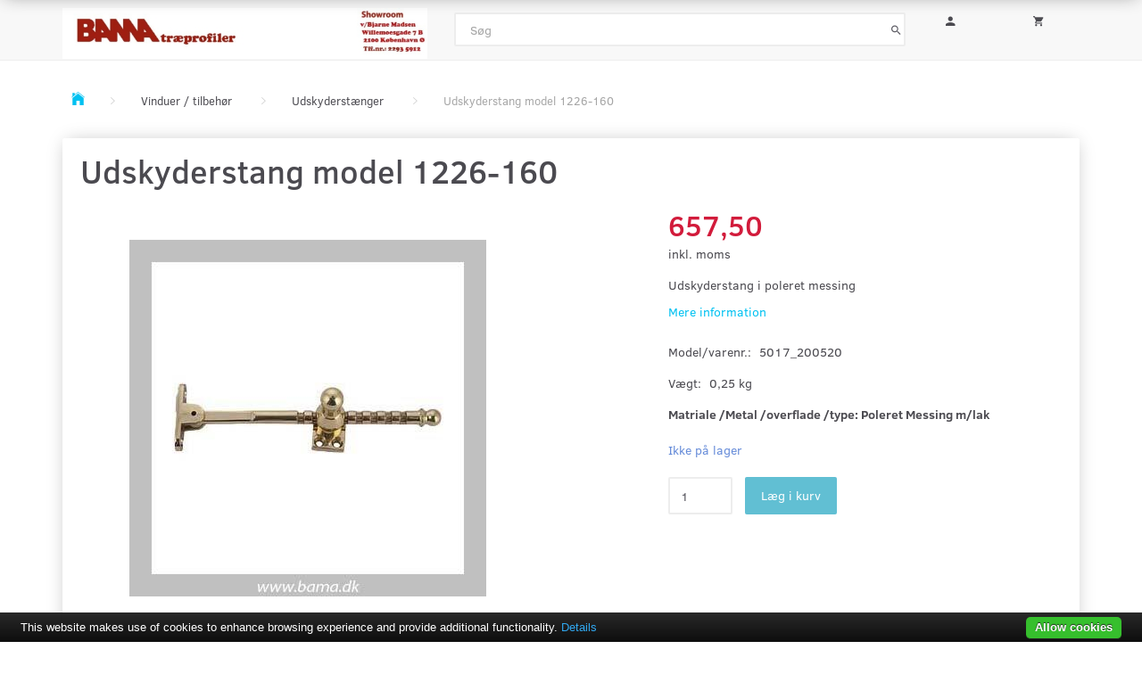

--- FILE ---
content_type: application/javascript; charset=utf-8
request_url: https://bama.dk/user-scripts.js
body_size: -63
content:
$(window).on('load', obb.fn.equalizeGridRowHeights);